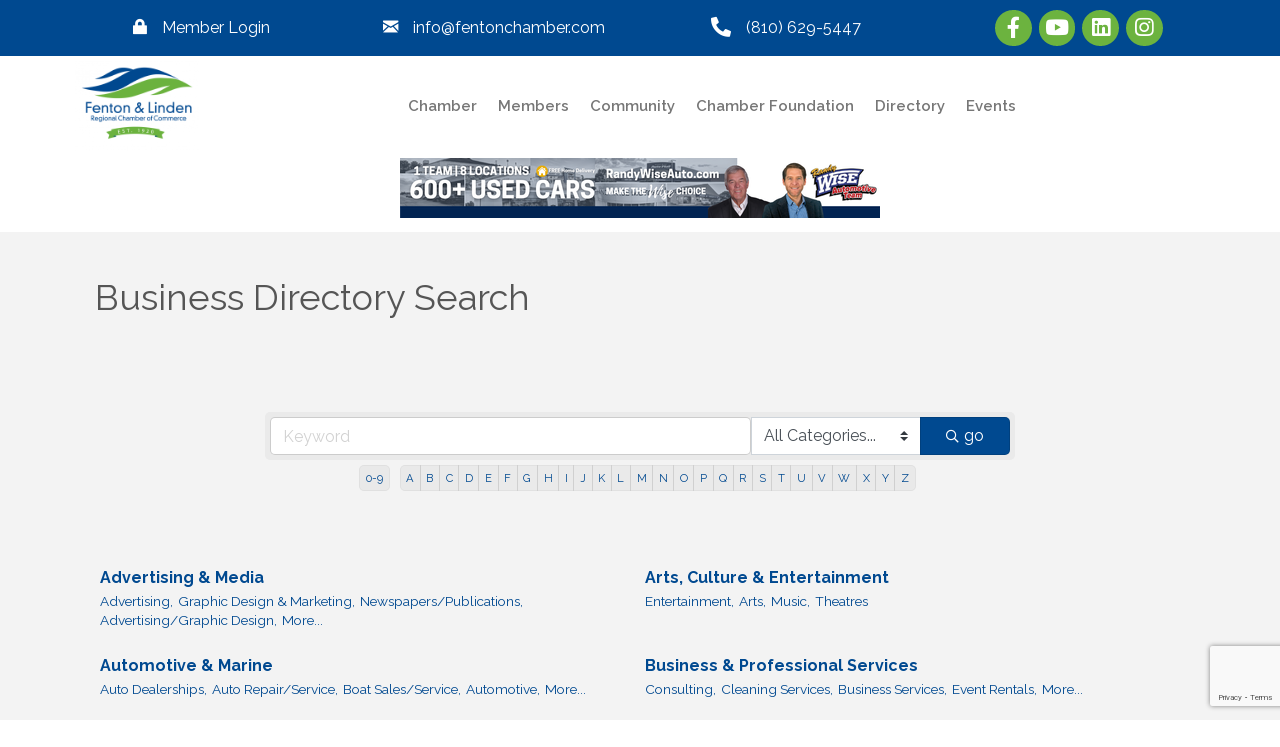

--- FILE ---
content_type: text/html; charset=utf-8
request_url: https://www.google.com/recaptcha/enterprise/anchor?ar=1&k=6LfI_T8rAAAAAMkWHrLP_GfSf3tLy9tKa839wcWa&co=aHR0cHM6Ly9idXNpbmVzcy5mZW50b25jaGFtYmVyLmNvbTo0NDM.&hl=en&v=PoyoqOPhxBO7pBk68S4YbpHZ&size=invisible&anchor-ms=20000&execute-ms=30000&cb=9fozua9dvv5s
body_size: 48685
content:
<!DOCTYPE HTML><html dir="ltr" lang="en"><head><meta http-equiv="Content-Type" content="text/html; charset=UTF-8">
<meta http-equiv="X-UA-Compatible" content="IE=edge">
<title>reCAPTCHA</title>
<style type="text/css">
/* cyrillic-ext */
@font-face {
  font-family: 'Roboto';
  font-style: normal;
  font-weight: 400;
  font-stretch: 100%;
  src: url(//fonts.gstatic.com/s/roboto/v48/KFO7CnqEu92Fr1ME7kSn66aGLdTylUAMa3GUBHMdazTgWw.woff2) format('woff2');
  unicode-range: U+0460-052F, U+1C80-1C8A, U+20B4, U+2DE0-2DFF, U+A640-A69F, U+FE2E-FE2F;
}
/* cyrillic */
@font-face {
  font-family: 'Roboto';
  font-style: normal;
  font-weight: 400;
  font-stretch: 100%;
  src: url(//fonts.gstatic.com/s/roboto/v48/KFO7CnqEu92Fr1ME7kSn66aGLdTylUAMa3iUBHMdazTgWw.woff2) format('woff2');
  unicode-range: U+0301, U+0400-045F, U+0490-0491, U+04B0-04B1, U+2116;
}
/* greek-ext */
@font-face {
  font-family: 'Roboto';
  font-style: normal;
  font-weight: 400;
  font-stretch: 100%;
  src: url(//fonts.gstatic.com/s/roboto/v48/KFO7CnqEu92Fr1ME7kSn66aGLdTylUAMa3CUBHMdazTgWw.woff2) format('woff2');
  unicode-range: U+1F00-1FFF;
}
/* greek */
@font-face {
  font-family: 'Roboto';
  font-style: normal;
  font-weight: 400;
  font-stretch: 100%;
  src: url(//fonts.gstatic.com/s/roboto/v48/KFO7CnqEu92Fr1ME7kSn66aGLdTylUAMa3-UBHMdazTgWw.woff2) format('woff2');
  unicode-range: U+0370-0377, U+037A-037F, U+0384-038A, U+038C, U+038E-03A1, U+03A3-03FF;
}
/* math */
@font-face {
  font-family: 'Roboto';
  font-style: normal;
  font-weight: 400;
  font-stretch: 100%;
  src: url(//fonts.gstatic.com/s/roboto/v48/KFO7CnqEu92Fr1ME7kSn66aGLdTylUAMawCUBHMdazTgWw.woff2) format('woff2');
  unicode-range: U+0302-0303, U+0305, U+0307-0308, U+0310, U+0312, U+0315, U+031A, U+0326-0327, U+032C, U+032F-0330, U+0332-0333, U+0338, U+033A, U+0346, U+034D, U+0391-03A1, U+03A3-03A9, U+03B1-03C9, U+03D1, U+03D5-03D6, U+03F0-03F1, U+03F4-03F5, U+2016-2017, U+2034-2038, U+203C, U+2040, U+2043, U+2047, U+2050, U+2057, U+205F, U+2070-2071, U+2074-208E, U+2090-209C, U+20D0-20DC, U+20E1, U+20E5-20EF, U+2100-2112, U+2114-2115, U+2117-2121, U+2123-214F, U+2190, U+2192, U+2194-21AE, U+21B0-21E5, U+21F1-21F2, U+21F4-2211, U+2213-2214, U+2216-22FF, U+2308-230B, U+2310, U+2319, U+231C-2321, U+2336-237A, U+237C, U+2395, U+239B-23B7, U+23D0, U+23DC-23E1, U+2474-2475, U+25AF, U+25B3, U+25B7, U+25BD, U+25C1, U+25CA, U+25CC, U+25FB, U+266D-266F, U+27C0-27FF, U+2900-2AFF, U+2B0E-2B11, U+2B30-2B4C, U+2BFE, U+3030, U+FF5B, U+FF5D, U+1D400-1D7FF, U+1EE00-1EEFF;
}
/* symbols */
@font-face {
  font-family: 'Roboto';
  font-style: normal;
  font-weight: 400;
  font-stretch: 100%;
  src: url(//fonts.gstatic.com/s/roboto/v48/KFO7CnqEu92Fr1ME7kSn66aGLdTylUAMaxKUBHMdazTgWw.woff2) format('woff2');
  unicode-range: U+0001-000C, U+000E-001F, U+007F-009F, U+20DD-20E0, U+20E2-20E4, U+2150-218F, U+2190, U+2192, U+2194-2199, U+21AF, U+21E6-21F0, U+21F3, U+2218-2219, U+2299, U+22C4-22C6, U+2300-243F, U+2440-244A, U+2460-24FF, U+25A0-27BF, U+2800-28FF, U+2921-2922, U+2981, U+29BF, U+29EB, U+2B00-2BFF, U+4DC0-4DFF, U+FFF9-FFFB, U+10140-1018E, U+10190-1019C, U+101A0, U+101D0-101FD, U+102E0-102FB, U+10E60-10E7E, U+1D2C0-1D2D3, U+1D2E0-1D37F, U+1F000-1F0FF, U+1F100-1F1AD, U+1F1E6-1F1FF, U+1F30D-1F30F, U+1F315, U+1F31C, U+1F31E, U+1F320-1F32C, U+1F336, U+1F378, U+1F37D, U+1F382, U+1F393-1F39F, U+1F3A7-1F3A8, U+1F3AC-1F3AF, U+1F3C2, U+1F3C4-1F3C6, U+1F3CA-1F3CE, U+1F3D4-1F3E0, U+1F3ED, U+1F3F1-1F3F3, U+1F3F5-1F3F7, U+1F408, U+1F415, U+1F41F, U+1F426, U+1F43F, U+1F441-1F442, U+1F444, U+1F446-1F449, U+1F44C-1F44E, U+1F453, U+1F46A, U+1F47D, U+1F4A3, U+1F4B0, U+1F4B3, U+1F4B9, U+1F4BB, U+1F4BF, U+1F4C8-1F4CB, U+1F4D6, U+1F4DA, U+1F4DF, U+1F4E3-1F4E6, U+1F4EA-1F4ED, U+1F4F7, U+1F4F9-1F4FB, U+1F4FD-1F4FE, U+1F503, U+1F507-1F50B, U+1F50D, U+1F512-1F513, U+1F53E-1F54A, U+1F54F-1F5FA, U+1F610, U+1F650-1F67F, U+1F687, U+1F68D, U+1F691, U+1F694, U+1F698, U+1F6AD, U+1F6B2, U+1F6B9-1F6BA, U+1F6BC, U+1F6C6-1F6CF, U+1F6D3-1F6D7, U+1F6E0-1F6EA, U+1F6F0-1F6F3, U+1F6F7-1F6FC, U+1F700-1F7FF, U+1F800-1F80B, U+1F810-1F847, U+1F850-1F859, U+1F860-1F887, U+1F890-1F8AD, U+1F8B0-1F8BB, U+1F8C0-1F8C1, U+1F900-1F90B, U+1F93B, U+1F946, U+1F984, U+1F996, U+1F9E9, U+1FA00-1FA6F, U+1FA70-1FA7C, U+1FA80-1FA89, U+1FA8F-1FAC6, U+1FACE-1FADC, U+1FADF-1FAE9, U+1FAF0-1FAF8, U+1FB00-1FBFF;
}
/* vietnamese */
@font-face {
  font-family: 'Roboto';
  font-style: normal;
  font-weight: 400;
  font-stretch: 100%;
  src: url(//fonts.gstatic.com/s/roboto/v48/KFO7CnqEu92Fr1ME7kSn66aGLdTylUAMa3OUBHMdazTgWw.woff2) format('woff2');
  unicode-range: U+0102-0103, U+0110-0111, U+0128-0129, U+0168-0169, U+01A0-01A1, U+01AF-01B0, U+0300-0301, U+0303-0304, U+0308-0309, U+0323, U+0329, U+1EA0-1EF9, U+20AB;
}
/* latin-ext */
@font-face {
  font-family: 'Roboto';
  font-style: normal;
  font-weight: 400;
  font-stretch: 100%;
  src: url(//fonts.gstatic.com/s/roboto/v48/KFO7CnqEu92Fr1ME7kSn66aGLdTylUAMa3KUBHMdazTgWw.woff2) format('woff2');
  unicode-range: U+0100-02BA, U+02BD-02C5, U+02C7-02CC, U+02CE-02D7, U+02DD-02FF, U+0304, U+0308, U+0329, U+1D00-1DBF, U+1E00-1E9F, U+1EF2-1EFF, U+2020, U+20A0-20AB, U+20AD-20C0, U+2113, U+2C60-2C7F, U+A720-A7FF;
}
/* latin */
@font-face {
  font-family: 'Roboto';
  font-style: normal;
  font-weight: 400;
  font-stretch: 100%;
  src: url(//fonts.gstatic.com/s/roboto/v48/KFO7CnqEu92Fr1ME7kSn66aGLdTylUAMa3yUBHMdazQ.woff2) format('woff2');
  unicode-range: U+0000-00FF, U+0131, U+0152-0153, U+02BB-02BC, U+02C6, U+02DA, U+02DC, U+0304, U+0308, U+0329, U+2000-206F, U+20AC, U+2122, U+2191, U+2193, U+2212, U+2215, U+FEFF, U+FFFD;
}
/* cyrillic-ext */
@font-face {
  font-family: 'Roboto';
  font-style: normal;
  font-weight: 500;
  font-stretch: 100%;
  src: url(//fonts.gstatic.com/s/roboto/v48/KFO7CnqEu92Fr1ME7kSn66aGLdTylUAMa3GUBHMdazTgWw.woff2) format('woff2');
  unicode-range: U+0460-052F, U+1C80-1C8A, U+20B4, U+2DE0-2DFF, U+A640-A69F, U+FE2E-FE2F;
}
/* cyrillic */
@font-face {
  font-family: 'Roboto';
  font-style: normal;
  font-weight: 500;
  font-stretch: 100%;
  src: url(//fonts.gstatic.com/s/roboto/v48/KFO7CnqEu92Fr1ME7kSn66aGLdTylUAMa3iUBHMdazTgWw.woff2) format('woff2');
  unicode-range: U+0301, U+0400-045F, U+0490-0491, U+04B0-04B1, U+2116;
}
/* greek-ext */
@font-face {
  font-family: 'Roboto';
  font-style: normal;
  font-weight: 500;
  font-stretch: 100%;
  src: url(//fonts.gstatic.com/s/roboto/v48/KFO7CnqEu92Fr1ME7kSn66aGLdTylUAMa3CUBHMdazTgWw.woff2) format('woff2');
  unicode-range: U+1F00-1FFF;
}
/* greek */
@font-face {
  font-family: 'Roboto';
  font-style: normal;
  font-weight: 500;
  font-stretch: 100%;
  src: url(//fonts.gstatic.com/s/roboto/v48/KFO7CnqEu92Fr1ME7kSn66aGLdTylUAMa3-UBHMdazTgWw.woff2) format('woff2');
  unicode-range: U+0370-0377, U+037A-037F, U+0384-038A, U+038C, U+038E-03A1, U+03A3-03FF;
}
/* math */
@font-face {
  font-family: 'Roboto';
  font-style: normal;
  font-weight: 500;
  font-stretch: 100%;
  src: url(//fonts.gstatic.com/s/roboto/v48/KFO7CnqEu92Fr1ME7kSn66aGLdTylUAMawCUBHMdazTgWw.woff2) format('woff2');
  unicode-range: U+0302-0303, U+0305, U+0307-0308, U+0310, U+0312, U+0315, U+031A, U+0326-0327, U+032C, U+032F-0330, U+0332-0333, U+0338, U+033A, U+0346, U+034D, U+0391-03A1, U+03A3-03A9, U+03B1-03C9, U+03D1, U+03D5-03D6, U+03F0-03F1, U+03F4-03F5, U+2016-2017, U+2034-2038, U+203C, U+2040, U+2043, U+2047, U+2050, U+2057, U+205F, U+2070-2071, U+2074-208E, U+2090-209C, U+20D0-20DC, U+20E1, U+20E5-20EF, U+2100-2112, U+2114-2115, U+2117-2121, U+2123-214F, U+2190, U+2192, U+2194-21AE, U+21B0-21E5, U+21F1-21F2, U+21F4-2211, U+2213-2214, U+2216-22FF, U+2308-230B, U+2310, U+2319, U+231C-2321, U+2336-237A, U+237C, U+2395, U+239B-23B7, U+23D0, U+23DC-23E1, U+2474-2475, U+25AF, U+25B3, U+25B7, U+25BD, U+25C1, U+25CA, U+25CC, U+25FB, U+266D-266F, U+27C0-27FF, U+2900-2AFF, U+2B0E-2B11, U+2B30-2B4C, U+2BFE, U+3030, U+FF5B, U+FF5D, U+1D400-1D7FF, U+1EE00-1EEFF;
}
/* symbols */
@font-face {
  font-family: 'Roboto';
  font-style: normal;
  font-weight: 500;
  font-stretch: 100%;
  src: url(//fonts.gstatic.com/s/roboto/v48/KFO7CnqEu92Fr1ME7kSn66aGLdTylUAMaxKUBHMdazTgWw.woff2) format('woff2');
  unicode-range: U+0001-000C, U+000E-001F, U+007F-009F, U+20DD-20E0, U+20E2-20E4, U+2150-218F, U+2190, U+2192, U+2194-2199, U+21AF, U+21E6-21F0, U+21F3, U+2218-2219, U+2299, U+22C4-22C6, U+2300-243F, U+2440-244A, U+2460-24FF, U+25A0-27BF, U+2800-28FF, U+2921-2922, U+2981, U+29BF, U+29EB, U+2B00-2BFF, U+4DC0-4DFF, U+FFF9-FFFB, U+10140-1018E, U+10190-1019C, U+101A0, U+101D0-101FD, U+102E0-102FB, U+10E60-10E7E, U+1D2C0-1D2D3, U+1D2E0-1D37F, U+1F000-1F0FF, U+1F100-1F1AD, U+1F1E6-1F1FF, U+1F30D-1F30F, U+1F315, U+1F31C, U+1F31E, U+1F320-1F32C, U+1F336, U+1F378, U+1F37D, U+1F382, U+1F393-1F39F, U+1F3A7-1F3A8, U+1F3AC-1F3AF, U+1F3C2, U+1F3C4-1F3C6, U+1F3CA-1F3CE, U+1F3D4-1F3E0, U+1F3ED, U+1F3F1-1F3F3, U+1F3F5-1F3F7, U+1F408, U+1F415, U+1F41F, U+1F426, U+1F43F, U+1F441-1F442, U+1F444, U+1F446-1F449, U+1F44C-1F44E, U+1F453, U+1F46A, U+1F47D, U+1F4A3, U+1F4B0, U+1F4B3, U+1F4B9, U+1F4BB, U+1F4BF, U+1F4C8-1F4CB, U+1F4D6, U+1F4DA, U+1F4DF, U+1F4E3-1F4E6, U+1F4EA-1F4ED, U+1F4F7, U+1F4F9-1F4FB, U+1F4FD-1F4FE, U+1F503, U+1F507-1F50B, U+1F50D, U+1F512-1F513, U+1F53E-1F54A, U+1F54F-1F5FA, U+1F610, U+1F650-1F67F, U+1F687, U+1F68D, U+1F691, U+1F694, U+1F698, U+1F6AD, U+1F6B2, U+1F6B9-1F6BA, U+1F6BC, U+1F6C6-1F6CF, U+1F6D3-1F6D7, U+1F6E0-1F6EA, U+1F6F0-1F6F3, U+1F6F7-1F6FC, U+1F700-1F7FF, U+1F800-1F80B, U+1F810-1F847, U+1F850-1F859, U+1F860-1F887, U+1F890-1F8AD, U+1F8B0-1F8BB, U+1F8C0-1F8C1, U+1F900-1F90B, U+1F93B, U+1F946, U+1F984, U+1F996, U+1F9E9, U+1FA00-1FA6F, U+1FA70-1FA7C, U+1FA80-1FA89, U+1FA8F-1FAC6, U+1FACE-1FADC, U+1FADF-1FAE9, U+1FAF0-1FAF8, U+1FB00-1FBFF;
}
/* vietnamese */
@font-face {
  font-family: 'Roboto';
  font-style: normal;
  font-weight: 500;
  font-stretch: 100%;
  src: url(//fonts.gstatic.com/s/roboto/v48/KFO7CnqEu92Fr1ME7kSn66aGLdTylUAMa3OUBHMdazTgWw.woff2) format('woff2');
  unicode-range: U+0102-0103, U+0110-0111, U+0128-0129, U+0168-0169, U+01A0-01A1, U+01AF-01B0, U+0300-0301, U+0303-0304, U+0308-0309, U+0323, U+0329, U+1EA0-1EF9, U+20AB;
}
/* latin-ext */
@font-face {
  font-family: 'Roboto';
  font-style: normal;
  font-weight: 500;
  font-stretch: 100%;
  src: url(//fonts.gstatic.com/s/roboto/v48/KFO7CnqEu92Fr1ME7kSn66aGLdTylUAMa3KUBHMdazTgWw.woff2) format('woff2');
  unicode-range: U+0100-02BA, U+02BD-02C5, U+02C7-02CC, U+02CE-02D7, U+02DD-02FF, U+0304, U+0308, U+0329, U+1D00-1DBF, U+1E00-1E9F, U+1EF2-1EFF, U+2020, U+20A0-20AB, U+20AD-20C0, U+2113, U+2C60-2C7F, U+A720-A7FF;
}
/* latin */
@font-face {
  font-family: 'Roboto';
  font-style: normal;
  font-weight: 500;
  font-stretch: 100%;
  src: url(//fonts.gstatic.com/s/roboto/v48/KFO7CnqEu92Fr1ME7kSn66aGLdTylUAMa3yUBHMdazQ.woff2) format('woff2');
  unicode-range: U+0000-00FF, U+0131, U+0152-0153, U+02BB-02BC, U+02C6, U+02DA, U+02DC, U+0304, U+0308, U+0329, U+2000-206F, U+20AC, U+2122, U+2191, U+2193, U+2212, U+2215, U+FEFF, U+FFFD;
}
/* cyrillic-ext */
@font-face {
  font-family: 'Roboto';
  font-style: normal;
  font-weight: 900;
  font-stretch: 100%;
  src: url(//fonts.gstatic.com/s/roboto/v48/KFO7CnqEu92Fr1ME7kSn66aGLdTylUAMa3GUBHMdazTgWw.woff2) format('woff2');
  unicode-range: U+0460-052F, U+1C80-1C8A, U+20B4, U+2DE0-2DFF, U+A640-A69F, U+FE2E-FE2F;
}
/* cyrillic */
@font-face {
  font-family: 'Roboto';
  font-style: normal;
  font-weight: 900;
  font-stretch: 100%;
  src: url(//fonts.gstatic.com/s/roboto/v48/KFO7CnqEu92Fr1ME7kSn66aGLdTylUAMa3iUBHMdazTgWw.woff2) format('woff2');
  unicode-range: U+0301, U+0400-045F, U+0490-0491, U+04B0-04B1, U+2116;
}
/* greek-ext */
@font-face {
  font-family: 'Roboto';
  font-style: normal;
  font-weight: 900;
  font-stretch: 100%;
  src: url(//fonts.gstatic.com/s/roboto/v48/KFO7CnqEu92Fr1ME7kSn66aGLdTylUAMa3CUBHMdazTgWw.woff2) format('woff2');
  unicode-range: U+1F00-1FFF;
}
/* greek */
@font-face {
  font-family: 'Roboto';
  font-style: normal;
  font-weight: 900;
  font-stretch: 100%;
  src: url(//fonts.gstatic.com/s/roboto/v48/KFO7CnqEu92Fr1ME7kSn66aGLdTylUAMa3-UBHMdazTgWw.woff2) format('woff2');
  unicode-range: U+0370-0377, U+037A-037F, U+0384-038A, U+038C, U+038E-03A1, U+03A3-03FF;
}
/* math */
@font-face {
  font-family: 'Roboto';
  font-style: normal;
  font-weight: 900;
  font-stretch: 100%;
  src: url(//fonts.gstatic.com/s/roboto/v48/KFO7CnqEu92Fr1ME7kSn66aGLdTylUAMawCUBHMdazTgWw.woff2) format('woff2');
  unicode-range: U+0302-0303, U+0305, U+0307-0308, U+0310, U+0312, U+0315, U+031A, U+0326-0327, U+032C, U+032F-0330, U+0332-0333, U+0338, U+033A, U+0346, U+034D, U+0391-03A1, U+03A3-03A9, U+03B1-03C9, U+03D1, U+03D5-03D6, U+03F0-03F1, U+03F4-03F5, U+2016-2017, U+2034-2038, U+203C, U+2040, U+2043, U+2047, U+2050, U+2057, U+205F, U+2070-2071, U+2074-208E, U+2090-209C, U+20D0-20DC, U+20E1, U+20E5-20EF, U+2100-2112, U+2114-2115, U+2117-2121, U+2123-214F, U+2190, U+2192, U+2194-21AE, U+21B0-21E5, U+21F1-21F2, U+21F4-2211, U+2213-2214, U+2216-22FF, U+2308-230B, U+2310, U+2319, U+231C-2321, U+2336-237A, U+237C, U+2395, U+239B-23B7, U+23D0, U+23DC-23E1, U+2474-2475, U+25AF, U+25B3, U+25B7, U+25BD, U+25C1, U+25CA, U+25CC, U+25FB, U+266D-266F, U+27C0-27FF, U+2900-2AFF, U+2B0E-2B11, U+2B30-2B4C, U+2BFE, U+3030, U+FF5B, U+FF5D, U+1D400-1D7FF, U+1EE00-1EEFF;
}
/* symbols */
@font-face {
  font-family: 'Roboto';
  font-style: normal;
  font-weight: 900;
  font-stretch: 100%;
  src: url(//fonts.gstatic.com/s/roboto/v48/KFO7CnqEu92Fr1ME7kSn66aGLdTylUAMaxKUBHMdazTgWw.woff2) format('woff2');
  unicode-range: U+0001-000C, U+000E-001F, U+007F-009F, U+20DD-20E0, U+20E2-20E4, U+2150-218F, U+2190, U+2192, U+2194-2199, U+21AF, U+21E6-21F0, U+21F3, U+2218-2219, U+2299, U+22C4-22C6, U+2300-243F, U+2440-244A, U+2460-24FF, U+25A0-27BF, U+2800-28FF, U+2921-2922, U+2981, U+29BF, U+29EB, U+2B00-2BFF, U+4DC0-4DFF, U+FFF9-FFFB, U+10140-1018E, U+10190-1019C, U+101A0, U+101D0-101FD, U+102E0-102FB, U+10E60-10E7E, U+1D2C0-1D2D3, U+1D2E0-1D37F, U+1F000-1F0FF, U+1F100-1F1AD, U+1F1E6-1F1FF, U+1F30D-1F30F, U+1F315, U+1F31C, U+1F31E, U+1F320-1F32C, U+1F336, U+1F378, U+1F37D, U+1F382, U+1F393-1F39F, U+1F3A7-1F3A8, U+1F3AC-1F3AF, U+1F3C2, U+1F3C4-1F3C6, U+1F3CA-1F3CE, U+1F3D4-1F3E0, U+1F3ED, U+1F3F1-1F3F3, U+1F3F5-1F3F7, U+1F408, U+1F415, U+1F41F, U+1F426, U+1F43F, U+1F441-1F442, U+1F444, U+1F446-1F449, U+1F44C-1F44E, U+1F453, U+1F46A, U+1F47D, U+1F4A3, U+1F4B0, U+1F4B3, U+1F4B9, U+1F4BB, U+1F4BF, U+1F4C8-1F4CB, U+1F4D6, U+1F4DA, U+1F4DF, U+1F4E3-1F4E6, U+1F4EA-1F4ED, U+1F4F7, U+1F4F9-1F4FB, U+1F4FD-1F4FE, U+1F503, U+1F507-1F50B, U+1F50D, U+1F512-1F513, U+1F53E-1F54A, U+1F54F-1F5FA, U+1F610, U+1F650-1F67F, U+1F687, U+1F68D, U+1F691, U+1F694, U+1F698, U+1F6AD, U+1F6B2, U+1F6B9-1F6BA, U+1F6BC, U+1F6C6-1F6CF, U+1F6D3-1F6D7, U+1F6E0-1F6EA, U+1F6F0-1F6F3, U+1F6F7-1F6FC, U+1F700-1F7FF, U+1F800-1F80B, U+1F810-1F847, U+1F850-1F859, U+1F860-1F887, U+1F890-1F8AD, U+1F8B0-1F8BB, U+1F8C0-1F8C1, U+1F900-1F90B, U+1F93B, U+1F946, U+1F984, U+1F996, U+1F9E9, U+1FA00-1FA6F, U+1FA70-1FA7C, U+1FA80-1FA89, U+1FA8F-1FAC6, U+1FACE-1FADC, U+1FADF-1FAE9, U+1FAF0-1FAF8, U+1FB00-1FBFF;
}
/* vietnamese */
@font-face {
  font-family: 'Roboto';
  font-style: normal;
  font-weight: 900;
  font-stretch: 100%;
  src: url(//fonts.gstatic.com/s/roboto/v48/KFO7CnqEu92Fr1ME7kSn66aGLdTylUAMa3OUBHMdazTgWw.woff2) format('woff2');
  unicode-range: U+0102-0103, U+0110-0111, U+0128-0129, U+0168-0169, U+01A0-01A1, U+01AF-01B0, U+0300-0301, U+0303-0304, U+0308-0309, U+0323, U+0329, U+1EA0-1EF9, U+20AB;
}
/* latin-ext */
@font-face {
  font-family: 'Roboto';
  font-style: normal;
  font-weight: 900;
  font-stretch: 100%;
  src: url(//fonts.gstatic.com/s/roboto/v48/KFO7CnqEu92Fr1ME7kSn66aGLdTylUAMa3KUBHMdazTgWw.woff2) format('woff2');
  unicode-range: U+0100-02BA, U+02BD-02C5, U+02C7-02CC, U+02CE-02D7, U+02DD-02FF, U+0304, U+0308, U+0329, U+1D00-1DBF, U+1E00-1E9F, U+1EF2-1EFF, U+2020, U+20A0-20AB, U+20AD-20C0, U+2113, U+2C60-2C7F, U+A720-A7FF;
}
/* latin */
@font-face {
  font-family: 'Roboto';
  font-style: normal;
  font-weight: 900;
  font-stretch: 100%;
  src: url(//fonts.gstatic.com/s/roboto/v48/KFO7CnqEu92Fr1ME7kSn66aGLdTylUAMa3yUBHMdazQ.woff2) format('woff2');
  unicode-range: U+0000-00FF, U+0131, U+0152-0153, U+02BB-02BC, U+02C6, U+02DA, U+02DC, U+0304, U+0308, U+0329, U+2000-206F, U+20AC, U+2122, U+2191, U+2193, U+2212, U+2215, U+FEFF, U+FFFD;
}

</style>
<link rel="stylesheet" type="text/css" href="https://www.gstatic.com/recaptcha/releases/PoyoqOPhxBO7pBk68S4YbpHZ/styles__ltr.css">
<script nonce="3ZAIYNCOHXwOeOBtIQi_BA" type="text/javascript">window['__recaptcha_api'] = 'https://www.google.com/recaptcha/enterprise/';</script>
<script type="text/javascript" src="https://www.gstatic.com/recaptcha/releases/PoyoqOPhxBO7pBk68S4YbpHZ/recaptcha__en.js" nonce="3ZAIYNCOHXwOeOBtIQi_BA">
      
    </script></head>
<body><div id="rc-anchor-alert" class="rc-anchor-alert"></div>
<input type="hidden" id="recaptcha-token" value="[base64]">
<script type="text/javascript" nonce="3ZAIYNCOHXwOeOBtIQi_BA">
      recaptcha.anchor.Main.init("[\x22ainput\x22,[\x22bgdata\x22,\x22\x22,\[base64]/[base64]/[base64]/[base64]/cjw8ejpyPj4+eil9Y2F0Y2gobCl7dGhyb3cgbDt9fSxIPWZ1bmN0aW9uKHcsdCx6KXtpZih3PT0xOTR8fHc9PTIwOCl0LnZbd10/dC52W3ddLmNvbmNhdCh6KTp0LnZbd109b2Yoeix0KTtlbHNle2lmKHQuYkImJnchPTMxNylyZXR1cm47dz09NjZ8fHc9PTEyMnx8dz09NDcwfHx3PT00NHx8dz09NDE2fHx3PT0zOTd8fHc9PTQyMXx8dz09Njh8fHc9PTcwfHx3PT0xODQ/[base64]/[base64]/[base64]/bmV3IGRbVl0oSlswXSk6cD09Mj9uZXcgZFtWXShKWzBdLEpbMV0pOnA9PTM/bmV3IGRbVl0oSlswXSxKWzFdLEpbMl0pOnA9PTQ/[base64]/[base64]/[base64]/[base64]\x22,\[base64]\\u003d\\u003d\x22,\x22woXDm8Kjw6wLN2ldd1PCkMKCw7sQZ8O2IHnDtsKrSXjCscO5w49mVsKJJcKGY8KOBMK7wrRPwrTCkB4LwppBw6vDkTNuwrzCvkY3wrrDokJqFsOfwrxqw6HDnlvCpl8fwrLCs8O/w77CucKCw6RUIklmUk/[base64]/CqXdXDMOaAcKdfEPCiEwcHEbDtE3Dr8OBwpsDZMKQYMK9w49fI8KcL8OFw4vCrXfCqcOjw7QlacO7VTkBJMO1w6nChMOLw4rCk39Gw7prwp7Cq3gOBSJhw4fCpiLDhl8ieiQKEwdjw7bDnDJjAQN+aMKow4Yyw7zChcOuQ8O+wrFjAMKtHsK+Ykd+w4/[base64]/[base64]/DlxYFw4LCiw0CTVdDwp9sDMO9KcKTw7bCkmrCk3TCu8KbfMKiGwtQUBIzw7HDvcKVw6HCs11OTyDDixYsHMOZeidlYRfDrm3CkAskwpMTwrUHZ8K1wpVFw6hfwphITsOra3I9PAfCl0PCrGwYcQw/cTjDo8KYw7k7w77DucOSwolBwq7DrsKJCipQwpnCkBbCgWNuXsO5RcOXwrzCgsKkw7XCm8OVaHjCncOQYHHDiRF/XEJywrdFwqESw5LCr8O0woHChMKJwqYvZmrDtm8xw4PCkMK4X2Bgw6xaw70Fw6PCm8KXw4TDmMOuTx9lwpcZwoRsaRbCl8Kmw7IBwolkwodVXSrDmMKCGAEeJBrCmsK/NsOCwoDDgMOnQMK/[base64]/CrHPCkD5ZwpVtbcK/VMOkwr/Cp8KywozCvgrCkcOIScKSH8OZwojDrm1YV2p1RsKGX8OdXsKnw7jCqcKOw4cIw5Ezw6bCh1dcwozCkm/[base64]/[base64]/[base64]/QMKoecKICRjCqMOePEI/[base64]/Ck8OxwqQVQcKpAy3CrsOSN8KcV8KhwoQnw6DDn1ggwoXDk1dcw5jDlywlIwbCiVbDsMK/wojDs8Kow50fMAdow4PCmsK4TMKLw5BjwrnCkMK0wqTCrsKTGcKlwr3Cvl1+w6Q4dFA3w5oEBsKJVzQOw6YTwp/DrUcVwqXClsK5FhI/VSPDsC3Dk8O1w7jCl8KhwpoQBmwIwrjCpz3CpMKqXHlawovCh8Kpw5M5LVY8w7/[base64]/DqgDDpWXCk8OWw7onwq5iw618QgDCj8KGwrvDicKgw6nCmHTDnsKAw6l+Zi44woV6w5xCSl7DkMOEwqt3w4tCC0/[base64]/DmsOBDWvCoMKFDsKIGcOjw4jDpwxvNsKdw4LDgsOFN8OXwq8Hw7/[base64]/CusKawqzDvDUJUHvCv0FiNMKaNTXCiQLCriPCgMKIU8O+w73Cu8O2ZsOnZGTCiMO+wrl4wrFIZ8OgwqfDrTjCtMO5Vw9Lwq0UwrDCkAXDsybCvzcKwr5IGwrCrcO+w6fDk8KRVMOQwrPCtj/DjWZfbQjChisoTW5wwp3Ck8OwNsKhw5Asw47CnWXCiMKFHUrCmcOjwqLCtkghw7ppwo3CmjDDq8OpwqxawrkKNF3CkyXChcKKw6MHw5rCm8KlwpDCoMKtMywgwrXDrRpXBGfDv8KzCMKnL8KhwqF2ScK5JMOOwoAKKw58ORhWwqzDh1PCmWAuI8O7VG/Du8OYCmDCvsKhPMOuw41gI27CgQhYcj3Dpmpuw5Z4wr/DpzUpw4orecOtck1qFMOsw7YWw7Z4CRdCKMOuw5M5bMKpZcOLUcO4ej/CmsOhw7Rmw5zDksObw7PDj8O/UQTDmcOudcO1PsOZXmXDgizCr8O5w5nCl8Kow4Nuwr3Cp8OEw53CosK8AFo3BsOowrdLw5LCsVF0YkTDuEMPU8ORw4bDqcO7w7c2XsKVP8OdYMKTw73CoAUQMMOww4/DvnfDvsOQXAxywqLDhzgEMcOOJWzCn8Kzw587wqZBw4DDpjIJw4DDusOuw7bDnnRwwp/[base64]/DsGTDoMKcwpIWcSESSG83woZDwoENw4Byw5QOHWA8P0XCoSstwp0nwqtyw6HCmcO7w7vDvG7Ch8OhFyDDqDTDmcOXwqo+wpMPQTnCrsKDNjpCXkRjLD7DpHF1w4/DrcOVOMKeecKAQwABw7orwpPDicKDwrlEOsKewpcYWcOvw5A8w6ckOywbwozDk8KwwrvCscO9XMOxw7wCw5XDlMObwp9awq8xwoPDgFY0TRbDkcK8QsK5w6NsTcKXesKwZz/DqsOvPWcMwq7CvsKJbcKPPmvDmxHCh8KFZcOmEsOXcsK8wpZMw5HDjFV+w5ISesOWw57DjcORXCg8wpPCn8OHY8ONe2Jnw4RqfMOfwodpD8KsK8Ofwp8fw77Cj3wfJ8KXH8KFLVnDqMOqWMKSw47ClhcdFnlZHmAIBwMew4/DuQt5YMOlw5vDtcOzw5zCscOrZcOkwqHCtcOtw5/CrR9gbcObTAfDjcOJw5EAw7rDicK1FcKuXDbDuiLCs2xPw4PCh8Kew7BSLFICIcOfFF/[base64]/CjcOMwrXDhMOUwq/CkxLCklzCq8Oew4N0wrnCgMO5D2IVVsOdw4bCkX/Cih3DjzXDrMKtZB8dHFMdH2h6w5RSw457w7zDmMKpwpVSwoHDpXjCuiTDkXIvWMKRGhIMIMKCMMOuwqjCo8ODLmxcw7TCusKdwpZ/[base64]/[base64]/Ct8KtwqHCiW/ChMOuM8OhFsKzWhfCsMKlW8K8IUl3wqxAw6PDqF3Di8KEw6VNwrlXaX1tw5HDgcO2w6fCjMOkwp/Dk8KDw7cBwodXEcKNScOHw53ClMKlw6bDtsKZw5QUw5zDmzdWRm8vbcO3w540w5LClFjDukDDg8OvwpTDtBjCjsKfwpBzw4fDnE/CtBcRw7J1McKhV8K5QkvDtsKCwoALA8KtfxMWRsOCwolww7PCtFnCvcKmw555IQ8TwpoIW2QVw6lRV8OtAXbDgMKoS2fCnsKRSsKAPhvCsg7CqsO/[base64]/ChxsnSMOswqxXw4nDiXtYwr/[base64]/DtMO4w6vDj2IBK8KiV1bDtCYdw5/[base64]/Dh8KMPlPDoHQmfMOVwqDCj8KZISl9wrxgwqoVG3s5TcOPwofDksKewp/CqnPCrcO6w5BoFjTCusKrSsKZwpvCqAgRwqfDjcOSwqMuCMOHwrtWfsKjZCHCvcKiBlnDo2jCjHHDsGbDqsKcw5MFwqrCtGFyM2Ftw6jDpxfChyl7OmYQJ8OkacKFM1/DqMOHYEkWcj7DjWHDs8O9w7sywqbDkMK1wr4Ow4Ixw6jCtyzDt8KeZ0DCg3nCmmwLw4fDoMK/w71/ecKrw5PDg3Vgw7/CnsKmwpIKwpnCgGt3LsOvWSHDi8KhHsORw7AWw4sqOFvDucKEBR/ChX1EwoBoV8Ozwr/DkQvCtcKBwqJYw7zDtxIUwp4kw7LDuAjDg13DuMKpw7LCqybDpsKHwojCrsKSwoQfwrLDshVvQURXwqlVSsKvbMK/F8OPwpVTawLCk1bDnhTDuMKrL0bDq8Kjwr/CuiMbw7jCvsOqGgvCrHZOHsKNZgPDhX4YB3dSBsO6LW8iQVHDr0/CtkLDr8OWwqDDscKnY8KdMUvDoMOwOXZXQcKRw5IzRUfDnWIfB8O4wqPDlcORacOsw53CtHzDq8K3w74ewqPDthnDgsOUw5IGwpcCwp7Do8KRGcKUw5ZbwpLDk1zDgB9+w6zDuyHCvA/DjsOfFsOoQsOvG2xKwqBOw4ACwonDtCljRhIPwppABsKXDEsqwq/DpmAvOhXCvsOrS8ObwrtZwrLCqcOPccORw6TDssKRbCPDssKgQMOKw5LDnnJ8wpMXw7bDiMKffkgrwoLDuH8ow6jDg0LCrU47cmnCoMKPwq/CjDZSwonDg8KWKRtWw6/[base64]/CiGXCr8KyAy3DsCvChHbDkMK/[base64]/WGdLwr7DqhvCpTszw6XDml/DgR93w7HDqQLCpVoLw7bCgTDDksO8NMKsAsK4wqzDtRbCusOUe8OiVHZHwrvDsm3CpsKtwrXDgcKgeMODwpLDg2BjF8K1w6vDkcKtccOrw53Cg8OEI8KOwps+w5Z4aSo7Z8OfFMKTwr11wp0YwrZ/[base64]/CrsOYVMOdCGjCnhXDscKkU8Kdw43DuXQsFwpjw6HDucObWEHDhcK0wppmD8Ofw7U5wrbCqCzCl8ODOTNdOXUjB8KMH2MAwonCnXnDhUbCgnTCgMKzw5/DilBaVzNbwpnCkUkuwqYiw6QoBcKhdVzDk8KaQsO1wrVaSsOJw6nCnMKKBD/Cj8KiwoJRw6PCu8OVTgB0BMK/wo7DhMK6wrUjMGFnDGlQwqjCrcKNwq3DsMKFSMOeGsOFwrzDpcOeVnVnwp1+w6RAD0sRw5XCoiTCujtHccOZw6pQP3IIwr/CpsKVXFfCqnMCO2cbd8KyYsOTwpzDgMO0w7Y8OsOWwrbDosOUwq12A0MyW8Kbw5BrRMKGVEnCiVrDoUVTUcOBw5/ChHIldGsswrrDmhc0wqzCmW8jdyYaDsOUBCJbwrLDtkTDiMKtJMKWwpnDhTppwqp7JXwHaX/ClsK5w5sFw6zDh8OJZF0QNcOccAjCoDPDlMOQQh1JKDLDnMKsITkoZRELwqA4w5/DqmbDlcOcIsKjbkvDlcKaFw/Ck8ObIzQQworCpgPDjcKew4bDnsKkw5EGw7TDpcKMJQHDlQvDi34Ow5xpwpbCmSQRw6jChzfDii5Iw5HDjwMXK8Ogw6nCtCfDkBZEwrllw7jCjMKUwpxlDmE2D8KsBsK7BsOowr9+w4XCocKrw7k0CAYBO8KABhYlE1IQw4PDuhjCtB1LTRISw5HChCR/[base64]/DoVjCq8KCw6fCpMK9DxLDmSXDlcOcwro6wrDCosKYwqBXwoMLDHjDlknCuXHChMO8YMKCw4cvDTbDqcO6wqRVBTTDjsKKwrjDpwbCh8Ofw7bDgsOGM05mUMKILybCrMOiw54CN8KNw7xgwp85w7bCm8OtEVHCtsK/Vnc0GMKfw7ZZPQ5VHQDCkATCjCkBwohkw6VuPQtGAsOMwrUlSy3CnlLCt2pIwpIMUS3DisOIPhDDu8OkIXHCmcKRwqc2JmdXUzwkLhvCmsOsw6PCuUPDrsOyS8OPwqkxwrUrX8O3wq99wo3CssKmNcKXw7h1wql0OMKvHsOAw5ImcMKcfsOFw4pOwq8nCCQ/WRQDd8K/w5DDt3XClSFjCzjCpMOcwpzDj8KwwrvDo8KXcjo/w4RiDMOGUG/DucKzw7lTw53ClcOvI8Olwq/CiGgGwqjCp8O2w75aJxROwq/DnMK/ZypIbk7DusOvwr7DjBR/HMO1wp/DucOnw7LCicObMBrDn2DDscKZPMOpw7t/[base64]/ClGEVwqozwqFHVsOVYAXCjMOoRMK6w6DDsMKTw7scfTzCvAzDvmgYwow2wqHCjcKcPR7DpMODD2PDpsO1fMK1Vw/CmCh1w7F0w63CuxwFSsOlFkdzwoALQMOfwrbDsnPDjXHDriTDmcOpwp/Dt8OCBsOLYGk6w7J0a1JnRMOecHXCpcOYKsKTw7JCAh3DrWIja2jCgsKuw6AcF8KxTwENw6khwpkXw7Ayw73CjirClsKgPxU1aMObSsOTecKUbkdvwr3DuWY1w40waiHCvcOAwosSdUpJw5kKwp/CrsO5OsKGLC0wYVfCgsKCbcOVKMOAVl0dBArDjcKwTsOhw7bDuwPDs3d0V3TDkDwzRVAbw5TDtRvDowDCqX3Cr8O4wrPDtMOVA8OiAcOQwolMa25ZWMODw5HDvMKvVsOTcA52G8KMw6x9w6zCsUBcwr7DncOWwpYWw65ww7XCuAXDgmLDnR/CtsKVY8OVTAxuw5LCgV7Dt0oxRH/[base64]/[base64]/[base64]/[base64]/RMKeewDDpy3CrcOHw4bCmEk+KGjDl03CtsOlVcKtw4jDgnnDvlLCoFtgw5zCk8OvCU7CpGAJRS/Cm8OsaMK7VXHCuAfCicKNd8KEBsOBw43DsV8Kw7XDpsKqIio5w5nDpSzDk0NqwoNlwobDuGlWHQzCtTfChQo3JGTDjjnDglPCsDLDmgVVRC1tFG7DuSoHF1oYw7x1a8OBeVAGWkjDuGB+w7l7XsO/ecOUZmswR8ODwp/CokZfdcKZfsO+Q8Osw5cbw41UwqvCglkiwr9Uwo7DsQPCosKRVHrDsF5Aw5LCjcKCwoAaw4Qmw68/TcO9wrZ8w6nDlD/DnlE3Pyl0wrHCqMO1TcOcWcO7aMO6w7nCr3/CjHHCn8KqeCovXlLDs1xyN8KmNB9XN8KUF8KrWUwHGSs9UMK5w6ELw4BtwrvDvsK8JMO0wr01w6zDmGFYw5NBV8KNwoA6VEUrwoEqbsOnwrx3IsKMwofDkMOKw6UKw78zwoZyUGcYaMOIwqojFcKCwrTDicK/w5x8C8KgARErwo0AQ8K4w67DgS4twrLDpWwLwqQhwrPDs8OhwqHCr8Kzw4/DlVduwo3CpTwudjPCm8Kzw7olEkNEPGnCkyHCjG18wq1xwrbDimU9wrHChQjDkl/CoMK9ZAjDm2fCnRY9UR7Cr8KrU1NEw6PDnnXDhRHCpH5ow4HDtMO/wq/DmDRIw6gvb8OTKcOxw5nCjcOoVsKtWsOIwonDssKxAMOMGsOgPMOEwoTCgMKrw6MNwrDDuCNiw51hwqMRw4EkwpXDozvDqgXCk8OvwrfCn1JLwqHDv8OyGW5vwqPDlU/CpQrDl0PDnHZqwqAow60vw55yT39ORl5wHMKpJ8OgwocLw6HCrlx0CyQvw4XCvMOtNcOaUEAFwqjDuMKGw5PDgMKvwrUnwr/CjsOHfcOnw5XCrMK/NRc4wpvCm1/[base64]/DusKDw4V1w7PCn27DjmLCgMKgeR4TUcKlTsKPwrHDusKpcsOwMBQxBwM4w7bCoSjCrcODwrbCqcOVCsK+FSjCkgI9wp7CnsOYwqXDosK1ADjCsno2w5TCh8K8w7gyVAnCmTAEw718wp/Dvhg4HMOATUvDlsKYwrl+UyVxc8KCwr0Lw5TCkMKLwrgjwqzDhCQuwrVHCcO7HsOcw4tKw47Ds8KBwp7CvV5oPivDjFZwPMOiw7rDu2kBCMOmMcKYw7jCj0N6PwbCjMKZISDCnRA2IcOkw6nDqcKfS23DonjCg8KAMMOuD0LCp8OAFsOpwp/CoQFQwp7Cs8Odb8KGesKNwo7ChjFdZyLDjifCpS0owrkHw53Dp8KZX8KwOMKawolteWZ9wq7Dt8Kvw4LCssK4wrYkBEd1PsOVdMOJw6JMKlIjwq96wqPDrcOFw5cowq/DqRY8wpnCol1Jw5LDuMOVD0XDkcOtwqxCw7/[base64]/ChcKQQUJGJ0/[base64]/B0fDphrCvSTDnD9ZwpFYwo9Iwr7Dths7wo3CoGd/w63Dv1DCr1PChxbDkMOEw4dxw4zDs8KUGDzCum3Dgz9/DXTDhMKPwqvDusOcQ8KcwrMbwqDDniMXw7zCkkFxWsKRw7/CpsKsP8Kgwrwrw5/CjMOPaMOGwoPCiCnDhMOIFXxTAzJCw4TCpznCrcK2wqJcwp7Cj8OlwpfDocKswo8FGT8YwrgVwrpVID4ITcKKDkrCuzFxTcO7woQfw7NJwqPCnAHCrsKQFXPDvcKDwpRIw6UCAMOXwrvCkWN3F8K0woZHKFvCsAZqw6/[base64]/TgEMHjFxw4jDpAwyHcKVw78Dw5vDtDdBCsOMGcONAMKTwq/Dl8KEUU9ZDVvDp0t2FMO5AiDCpQZHw6vDjMOTVsKQw4XDg1PCp8Kfwq9Ewopxa8OQwqfDm8Kew6EKw5vDnMKfwqTDvTDCuzbDqmTCgsKZw53DnBrCisOXwrPDnsKJAU8Yw69dw61AdcOGag/Di8O8TBjDrMOkOU7DhAHCucKQW8O8SEZUw4nCuF5pw70iwo9DwoPDsnPCh8KACMKEwpohERFMd8ODeMKDGEbCkmNXw6sSSGtNw5HChsOATlbCuE7Ck8OCGFTDtsONQC1QJcKAw7/[base64]/[base64]/L2QIwo8oOEdeB8OdOHE6PGfCosKfBMKgwrrDtsOyw6TDkA0iFsKUwrbChBdiE8OOw4RAOXvClgpUR15ww5HDtcOpwq/DvWXDtgttOsKcGnQ8wp3Di3xbwq3DnDDCs39kwrLCrHAIKwrCplN0wqnDolzCvcKewpcKYMKcwqBUBRbCuiTDv3sED8Otwo9rRcOwBxM2CzF9PEzCt2JiFMOwDsORwoUcK2UgwoUjwpLCl1J2LMOyV8KEfQnDrQNSUsORw4/ChsOCE8ORw7JRw4TDsD82KlUoNcOzJUDCl8Olw5IbFcOVwokWNlYTw53Dl8OqwofDrcKsJsKpw5wLDsKBwq7DqE3CpcKmNcK0w5kLw4nCljk4VQTDlsKdMHswB8KREWYRGk3CvR/Dq8OhwoDCtyhNYGBsL3nCm8OfXcOzVw4YwoE9OcOEw7llIsOPMcOVwrVsN3h9wobDvsOCaTLDtMOHw4BNw5PCvcKTw43DuALDnsOAwqpOHMK3QnrCkcK+w4TDkTpfBcOVw7Rpwp/[base64]/XMKhMQvCi27CiMORw4XChMK8w6YOOQDCjV14w4dvEktWAcKIQ2MqLn/Cli5BAxJBZEE+Q1RZbCTDqRJWecKpw60Jw7PCtcOPU8OPw5glwrsgfWbDjcOZw4ZGRgTCnGk0woDDv8K7UMONwpJbV8OUw4zDlMKxw7vDtQjDh8KNw4ZdfwjDp8KVdcK4IMKjZzhDETV3LhHCjMKew63CrjDDq8Kuwrl3UsOCwpBFN8KMXsOeK8OLIUvDgS/DosKqS37DhcKrGBY3TMKkIxdCaMOaNAnDm8Kaw604w5LCk8K6wpMIwpcowqfDqFnDvmbCpMKqCMKuLTPCt8KOFWfCiMK2NMOhw6I9w5tKVXc9w4YUJBrCp8KWw5LCp3NNwrMcSsK/[base64]/UQ5LIMKfZjwAeGsfcMK/RnbChhzCpVd7T3DCr290wpxowoALw7rDr8K3wrPCj8KsesOeHlfDqVvDjCx3AsKaU8O4VA0fwrHDvCxYIMKZw5N3w68xwodzw61Kw73CnMKcS8K/asKhTUInw7duw70/[base64]/[base64]/fsKXw6XCvcKLw5U6TS81KcO9d8OMIyUMwpM4LcOowqTDsRQsJgPCgsKDwr1UMcO+UlDDqMOQPFl2wr5XwpnDlA7CqkpRTDbCq8KiJ8KqwpEEYAonRiUKO8O3w7xFAsKGEcKpVGFPw7TDlsOYwq5ZRznCkkrCsMO2MBE7HcOtFxfDmybChUVzUxVow6/[base64]/wqVyLsOXVX/DlcORIVcKIcKdw6wFRF0iwpwowo7DjTdhK8OSwrEAw5tZH8O0dsKOwrjDncK8WF/CuB/[base64]/Cvz9Rw4QqJsONwpHCsSXDnMKcQRHClsKwwozCl8KIB8Oaw6XDqsOcw47Cv0/Cuj8dwqnCq8O7wqMWw6Aww7DClcK8w4c7UsO5KcO4XcOiw67Dpn0PaUEGw6/[base64]/Tg7DnCfCkCxtw7FYw4deahAOwobDnsKuPFp3esOiw4pxD3w8w4Z4HjPDqGVXWcO+wqwvwqB5GsOsacKRWxwpw4/DgwVTDQo7QcKgw6QcasK0w5XCtVwBwo/CkcOzwpdnw5J4wo/CpsKRwrfCqcOnMELDuMK8wothwqF7wrhgwrMES8KPZ8OOw6oVw6k+MADDhE/ClsKhbsOQKRIhwpAHPcKaXi/DuSoFAsK6L8O0f8OSUsO6w7jCqcOcw6HCv8O5KcOxcsKXw6jDtlVhwq7CmWfCsMKFfWDCqm8ob8OWW8Ofw5DChywpZ8KvMMO+wptUUcOhVgQ2fCPClAA0wpnDucKQw4dhwoYEIVlgWjTCmVTDoMK4w6QkBnV/wqzDuT3DtkJmRVodf8OXwqpVSTsoB8Omw4/[base64]/w5tKwqLDqcK7GMKyDn/[base64]/DhT/CrgEpGQcId8KtwrDDtsO+QGLDpsKiE8OyO8OfworDuDgoQy5zw5XDq8Odwpdew4DDgUzDtybDn11YwoTCtn3CnTzCjkYKw6c/CVdywovDqjTCh8Otw7DCtAzCksOLAsOKJ8Kmw4EsdGQdw4lWwql4aRnDoFDCo3nDuAnCnBbCrsKNe8OOw7k4wrDDq3jDh8KSwrlpw5/Cu8KNU09iE8KaOcK+wr0QwqYow5g4EmPDpjfDrcOmcyrCsMO4RWtGw6hsccKvw60qw5U6TEsTw47DoBDDojvCpMOwNMOkKUfDsiZkZMKgw6PDq8OuwqLCjRhkPkTDiWTCl8Kiw7/Clj3DqRfCiMKeAh7DiXTDj3TDjzjDtmzDicKqwpBFRcKRfl/[base64]/CuRpswofCmsKcw63CimvDvifDlsKEFcKbOGFHLcKxw4TDoMKBwocRw47DusKteMKYw5hWwq4gdy/[base64]/CmsKbZMKJOsOsZMKgPMKQDSINwrsDQHk3VQnClFhew6/[base64]/CvsOVwoUoDgPCqMKJw43DiMK3QsKuXw1ibEAgwrEPwqMvw7pZwqnCmxrDvMKOw7IowqF9DcOJBV3CujVMwpjCqcOQwrHCgRfCs1smcMKXYsKgN8OmT8KxUFfCjQFZZCwKWjzDiU9ZwovDjcK0TMK8w6gob8OHNMKFKMKdTU51HAl7GnLCsnATwqAowrjDq3NPW8Krw7/DqsOJG8KWw5JiClAVFcOJwo7Dnj7Cqj7ClsOGZlBTwoIjwoAtXcOqbXTCqsKIw7HDmwnClEp2w6PDiVrDrQbCoxofwrnDnMOKwo8qw5wnRcKKE0rCtcK8HsOPw5fDixwdwo3DhsKsEi1HWcKyCUQrXsOmfmjDmsKbw53Dojh+G0tdwpjCgMKdwpdew7fDkQnCqQolwq/Ckxl1w6sTTDkDVmnCtcKpw4/CpcK4w7cbPzfDtABcwo00F8K2bcKkwrDDigsNdGTCr27Dkl1Gw6cpwqfDsXhhel4GEMKZw5RawpNrwqIPw5/DnD7CpA3CicKUwq/CqzcgcsKzwrTDkA0TQcOkw4fDnsKQw7bDrDnCjUNHdsK/[base64]/woEVw6TDrMKGLkLCrBDCncKEUcOOZ8Opw6EUXsOXIcK2QUzDuBl0CcKRwojCmytLw67CucOJK8OrUMK0QkECw7kvw7oowphYAnYLJn7ClzLDj8OaAAtGwo7Cn8Kyw7PCuEt2wpMVwo3Csk/DlzQpw5rDvsOlEsK+GcKWw5tvOcKSwpMJwrbCjcKVb143eMOsCMKewpLDkloaw5Iow7DCl0XDhBVFb8Ksw6IVwposHXLDjMOiXGrDgX9OSMKPFVjDii3Ctz/Du1tJMMOZNsO2wqnDsMKxwp7DkMKiXsOYw6nCuB/CjELCjRAmwrojw70+wo1qEMOXw7zDqsOLXMKUwpvCjHPDrMKCdsKewrLCj8Oww5/DmsK/w6VMwokbw55hZDXCnBbDuSoFTsOXc8KFZMKRw7zDmgVSw5FWeAzCkBkPwpY/[base64]/DijJDw7bDp8O7w5NVIsO+WgXCkcOvfjPCq2F1ScODB8KcworDvMODYMKCA8OMDXxswrPClMKLwoTDqMKDIi7DlsO4w4t0HsKbw6fDo8K/w5RQHCbCj8KWUx08V1fDqsOBw4jDl8OoTlQ3U8OLGcKVwqQBwoJAW37Do8O2woIIwpPCnXjDt2LDqsKMT8K0eCs/HMO+wqF6wrDDhjvDlMO3ZcOsWRHDlMKtfsK5w7Z4XC1FE0VzTcOSRH3CrMOjesOqw6rCr8OoSsKHw4Zow5XChsODwpNnwosnJ8KodgJKwrJZfMOIw7tWwq8QwqzDmMKBwpbClFLDgMKiU8OGC3Z6KXRyRsKTccOiw5VRw6PDocKUw6HCpMKEw4/DhlhWWDUzGShAXABgw5LCucKHEsOgSj/CvTrDpcOYwrfCoCXDvsKzw5FSDxjCmABhwpRFA8Oaw6tCwps/KwjDlMO7FsOXwopNZRM1w47CqcKNPSHCmsO2w53Ds1bCosKQA3gJwp9jw6s5UMOzwoJbZl/ColxYw5EPWcOYYG7DuRPCqzbDi3pVBsO0EMKjdsO2f8KFNsOXw68remx6KmHCrcOWYGnDjcKGwoXCpBjChcOPw4lFbl/DhH/[base64]/CgsO8w7RUwrNACcO4VsKZF8Oaw5/DgsO9w73Cmk7CrS7Cr8OzSsKVwq3CisKFccK/w74pXmHCgTfDrENvwpvCgABiwrDDosOlEMOyQMKQLnjClDfClsKnRcKIwr9Tw6LDtMKlwqrDuEguAsOsJmTCrUzCgWbCoGLDnWEHw7lAHcOsw6zCmsK5wrxoPU/CnFBFM3nDiMOkdsKDezdYw7QLU8K5csOOwpTCo8O8KwvDqMKDwrDDsiZDwq7CuMOMMMO6S8OkMDbCtsOvR8KAdgYtwr8VwpPCt8O4OMOmFsOGwpjDpQPCoVEIw5rDpxbDuQ1DwpPCqiAqw7h8ckgxw5wfw4R5Dk/DmzzCpMKBw43CvkPCnsO8LMO1LGdDNcKnGsOwwrnDj3zCqcOeFsKAMCDCv8K/wobDosKVIxTDiMOCScKXwrcGwqjCqsObwqHCvcOudBjCugHCu8O5w7o0wrzCkMKSY24tUy5TwrPChhFwNS/[base64]/CvsKOURlowqkFH3jDkWjDj8K/HsK1ZMOJbMKlwrPCvxnDsE3CncOUw6Rbw7R4OMKFworCgy3DpRHDnHvDpFHDigTCgmbDsTgJfkLDpAAvMBZHIcKkOQXDg8OJw6TDusK6wo4Xw5Jpw7/CsHzDnWkobMKBOj0KWDnDksOFARXDksO9wpDDrm0FLXzDjcKEwpMILMKdwp4qw6QfGsOzNEoDK8Kew5AwQyN5wp0LMMOdwoEpw5BeFcORNQ3DrcOZwrgEw6PCqcOaO8KtwqRObMKVSF/DnF/[base64]/[base64]/Zj3DkElKwqHClcOmwrhywoPCjcO2w4rCr8K+OTPCkUPCqFzDosKow5cfccKCU8O4wrF7ZE/Cj0/[base64]/DtkVVw4Zsw5jDhsOtwrBUO0Y3dMK9w7FQwrAtZCp9acOcw443YGo/YUnCiEbDlCArw4zCnFrDg8OVKUBAOMKvwoPDsWXCvwgCOQfDkcOAwrg6wptWAsKWw5nDtsKHwpTDg8OkwoTCpcOnCsOEwpLCvQXCgMKTwqErZcKqKXFMwqPCssOZwovCnB/DiEENw6LCoVlGw5p+w4jDgMOoOR/Dg8KZw6Jrw4TDmUkvADbDiynCqsKew7XCvcOmS8Ovw5A0RsOJw6LCksOCaRrDlHfDqHMJw4jDjS/Dp8KEABQcFGfCqMONTsKyVy7CpwPCvsOCwowNwp3CjQPCpmlpw4zDnWfCuDDDi8OoT8K3wqTDh1wKBFfDgWczKMOhRsOQcHcpI2fDkGs/SETCowQgw6Z2wobCqMOyWsOKwp3Ch8OGwo/[base64]/DuMKEesOkP8KFwqtOJxfChkMuAcK8asKEBcKjwpNTMSnCgsK/fsKVwojDqMKFwrYdJQNXw6vCmsOFAMOcwpEzQXbDu0bCocOGQcO+Kkomw4HCusKNw48/W8OfwrJeGcOMw4gJBMO5w4ZbdcKBenAcwpZbwpTCm8KHw5/CgsK0esKEw5rCoQkGw6PChS/DpMKNJMKyB8O7wr0jVsKwDsKCw5MUbMOhwqPDksKgQRkQw75lVsOQwqlHw5Fywo/DkAPCh2/CqcKJwo/Cj8KJwonCtAPCrMKIw5HCn8O0ccO2d3cfAmZ6NlbDpnELw5zCiVHCiMOIYA8jesKvCw/DnTPCl2fDtsOxZ8KbVz7DgcK/QSTCkMKAIsONZRrCiwfDqhPDnTJnasKgwrFRw47Co8Kaw5vCr0TCrXxIEwlTNV5sUMKwGSN/w5LDhsKWISUBW8OocRBawo7CscOxw79ywpfCvWDDuQrCo8KlJDLDhE4vMnhzJgtsw5MQwojCtUXCp8O0woLCl1AJwoLCs2YPwrTCvCEjLCTCkH/DmMK7wqVxwpzCuMOsw6jDg8KSw61gHRcWJMKvMUQaw6vCsMOwZMOHdcOaNsKPw43CnHcqP8ORLsOvwoluwpnDhh7DuFHDocO7w7rDmXZWB8KlKWhIchzCrcOTwpYYw7fCq8OwKHHCg1Q/KcOywqVuw54Bw7V/wp3Co8OFd03Dq8O7woTCuBDDkcO7fcOewppWw5TDniXCnsKPIsOBbGlHS8KkwrjDllMQRsK5YsKWw7l6WsOEBRc9KcOdLsOGwpLDpTlGOGAow7TCg8KfYUTCsMKkw6PDugbCm1/DiE7CnAozwpvCk8K7w5/DpwsWV14KwrErO8KzwrRRw6/[base64]/[base64]/DusK2wqNKMsO8wp/Cv8OpVwgsw4MkRBo4w7A2N8KOwq5Wwoc5wqstUcObCMKmwoI8YGFnV1XCtBgzJnHCrsODPcKHE8KUEcKMXTMcw7gVKzzDkkjDksOrwqzCk8KYwrdaPVTCr8OlK1bCjT5HOkBJGMKbAsK2YsK/w7LCiRDDg8O/w7PDuU47NQlNw4DDn8KtJsOtasKDw4Q/wqfCjsKIScKewr8mwqvDoxoFBRlcw5/Dp3QbFsORw4A9wpvDnsOcTzNAAsKrICfCgH3DvMOhKsKGJz/ChcKAwrjDlDfCrcK4LDM6w7B5bQnCgj09wph7A8K8w5hkBcOZfDvCsUZ9wrgCw4TDtHpQwqJfIMObdlbCoxXClXxWOm5PwqFDwrvCl01Ywo9Dw7pGRCvCtcOhLcOqwpfDlGQ8Zg1OPADDqsKPw5HClMKSw4RLP8Kjd1IuwozDrgkjw5/DjcKLSiXDnMKww5Ete0zCuEUPw7Ysw4bDglczacO0Y0FIw78OF8Kjwok4woJmecKGf8O6w4xHCE3DhnrCrMK3CMKHD8KLA8KVw4/CvcKqwqZjw67DnQRUw6rDhC7DqjVNw7JMCsOKD3zCi8Ogwo7CsMOCfcKjRcKWTUIvw5h1wqoRC8Ocw6TDiS/DgBhZdMKyJcK+w6zCnMOywpjCusOIwp/CqsKNVsOoOCczccOjCTbDhsKVw64GQm0ZCEjCmcKuw6nChG5mwqlwwrUHcCfDksOmw4rDnsOLwqdSOMKbwrPDtHTDvMOxLz4UwqnDm0oEFMKow4BOw6csCcKUVRhLWWpow5h+w5jCsQYRw4jCusKfDlHDmcKhw4HDjsOxwoDCuMOqwq5swphXw6rDpnNUwprDhFA/wqbDlMKkwo85w4nClBV5wrXCllLCv8KKwogow4otccOOLnVLwo3Dgw/CgHXDol/Dog/ChMKAKAduwqgFw6PCjBXCiMOww5IMwo1gL8OgwpLDosKlwqfCpxkxwoXDrsO7GQAGw53ChidPcll/w4PCokcUF2DCpifCgWXCnMOiwrTDu0jDlnvDnsK2D3tpw6rDmsK/woXDhsORIMKTwoU5SCvDuzIrwqDDjXMpW8OFGQ\\u003d\\u003d\x22],null,[\x22conf\x22,null,\x226LfI_T8rAAAAAMkWHrLP_GfSf3tLy9tKa839wcWa\x22,0,null,null,null,1,[21,125,63,73,95,87,41,43,42,83,102,105,109,121],[1017145,275],0,null,null,null,null,0,null,0,null,700,1,null,0,\[base64]/76lBhnEnQkZnOKMAhk\\u003d\x22,0,0,null,null,1,null,0,0,null,null,null,0],\x22https://business.fentonchamber.com:443\x22,null,[3,1,1],null,null,null,1,3600,[\x22https://www.google.com/intl/en/policies/privacy/\x22,\x22https://www.google.com/intl/en/policies/terms/\x22],\x22CXGzp2NBKRMuVkkFKUQjThsmzNsUsuPPEtGB8OrTP7M\\u003d\x22,1,0,null,1,1768610023292,0,0,[144,237,250,207],null,[22,139,19,97],\x22RC-OO4YRdrpxYmk1w\x22,null,null,null,null,null,\x220dAFcWeA6RLp2uDN92897u9zGlmldmPJtILr5ucX1GvPMQwENxiY46IJHov5QwML_D2J7J_QiVDkm0VI_uICHdz42K8RZhgW25VA\x22,1768692823375]");
    </script></body></html>